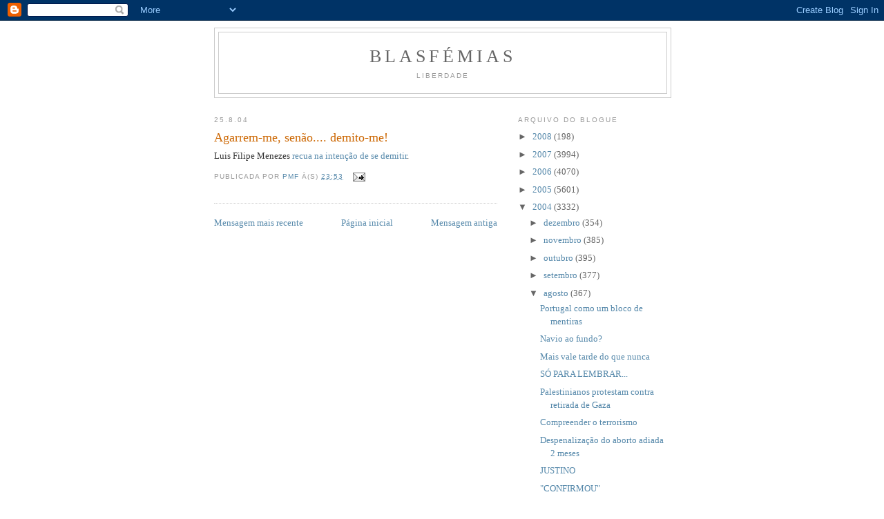

--- FILE ---
content_type: text/html; charset=UTF-8
request_url: https://ablasfemia.blogspot.com/2004/08/agarrem-me-seno-demito-me.html
body_size: 9151
content:
<!DOCTYPE html>
<html dir='ltr'>
<head>
<link href='https://www.blogger.com/static/v1/widgets/2944754296-widget_css_bundle.css' rel='stylesheet' type='text/css'/>
<meta content='text/html; charset=UTF-8' http-equiv='Content-Type'/>
<meta content='blogger' name='generator'/>
<link href='https://ablasfemia.blogspot.com/favicon.ico' rel='icon' type='image/x-icon'/>
<link href='http://ablasfemia.blogspot.com/2004/08/agarrem-me-seno-demito-me.html' rel='canonical'/>
<link rel="alternate" type="application/atom+xml" title="Blasfémias - Atom" href="https://ablasfemia.blogspot.com/feeds/posts/default" />
<link rel="alternate" type="application/rss+xml" title="Blasfémias - RSS" href="https://ablasfemia.blogspot.com/feeds/posts/default?alt=rss" />
<link rel="service.post" type="application/atom+xml" title="Blasfémias - Atom" href="https://www.blogger.com/feeds/6533266/posts/default" />

<link rel="alternate" type="application/atom+xml" title="Blasfémias - Atom" href="https://ablasfemia.blogspot.com/feeds/109347453586141848/comments/default" />
<!--Can't find substitution for tag [blog.ieCssRetrofitLinks]-->
<meta content='http://ablasfemia.blogspot.com/2004/08/agarrem-me-seno-demito-me.html' property='og:url'/>
<meta content='Agarrem-me, senão.... demito-me!' property='og:title'/>
<meta content='Luis Filipe Menezes recua na intenção de se demitir .' property='og:description'/>
<title>Blasfémias: Agarrem-me, senão.... demito-me!</title>
<style id='page-skin-1' type='text/css'><!--
/*
-----------------------------------------------
Blogger Template Style
Name:     Minima
Date:     26 Feb 2004
Updated by: Blogger Team
----------------------------------------------- */
/* Use this with templates/template-twocol.html */
body {
background:#ffffff;
margin:0;
color:#333333;
font:x-small Georgia Serif;
font-size/* */:/**/small;
font-size: /**/small;
text-align: center;
}
a:link {
color:#5588aa;
text-decoration:none;
}
a:visited {
color:#999999;
text-decoration:none;
}
a:hover {
color:#cc6600;
text-decoration:underline;
}
a img {
border-width:0;
}
/* Header
-----------------------------------------------
*/
#header-wrapper {
width:660px;
margin:0 auto 10px;
border:1px solid #cccccc;
}
#header-inner {
background-position: center;
margin-left: auto;
margin-right: auto;
}
#header {
margin: 5px;
border: 1px solid #cccccc;
text-align: center;
color:#666666;
}
#header h1 {
margin:5px 5px 0;
padding:15px 20px .25em;
line-height:1.2em;
text-transform:uppercase;
letter-spacing:.2em;
font: normal normal 200% Georgia, Serif;
}
#header a {
color:#666666;
text-decoration:none;
}
#header a:hover {
color:#666666;
}
#header .description {
margin:0 5px 5px;
padding:0 20px 15px;
max-width:700px;
text-transform:uppercase;
letter-spacing:.2em;
line-height: 1.4em;
font: normal normal 78% 'Trebuchet MS', Trebuchet, Arial, Verdana, Sans-serif;
color: #999999;
}
#header img {
margin-left: auto;
margin-right: auto;
}
/* Outer-Wrapper
----------------------------------------------- */
#outer-wrapper {
width: 660px;
margin:0 auto;
padding:10px;
text-align:left;
font: normal normal 100% Georgia, Serif;
}
#main-wrapper {
width: 410px;
float: left;
word-wrap: break-word; /* fix for long text breaking sidebar float in IE */
overflow: hidden;     /* fix for long non-text content breaking IE sidebar float */
}
#sidebar-wrapper {
width: 220px;
float: right;
word-wrap: break-word; /* fix for long text breaking sidebar float in IE */
overflow: hidden;      /* fix for long non-text content breaking IE sidebar float */
}
/* Headings
----------------------------------------------- */
h2 {
margin:1.5em 0 .75em;
font:normal normal 78% 'Trebuchet MS',Trebuchet,Arial,Verdana,Sans-serif;
line-height: 1.4em;
text-transform:uppercase;
letter-spacing:.2em;
color:#999999;
}
/* Posts
-----------------------------------------------
*/
h2.date-header {
margin:1.5em 0 .5em;
}
.post {
margin:.5em 0 1.5em;
border-bottom:1px dotted #cccccc;
padding-bottom:1.5em;
}
.post h3 {
margin:.25em 0 0;
padding:0 0 4px;
font-size:140%;
font-weight:normal;
line-height:1.4em;
color:#cc6600;
}
.post h3 a, .post h3 a:visited, .post h3 strong {
display:block;
text-decoration:none;
color:#cc6600;
font-weight:normal;
}
.post h3 strong, .post h3 a:hover {
color:#333333;
}
.post-body {
margin:0 0 .75em;
line-height:1.6em;
}
.post-body blockquote {
line-height:1.3em;
}
.post-footer {
margin: .75em 0;
color:#999999;
text-transform:uppercase;
letter-spacing:.1em;
font: normal normal 78% 'Trebuchet MS', Trebuchet, Arial, Verdana, Sans-serif;
line-height: 1.4em;
}
.comment-link {
margin-left:.6em;
}
.post img, table.tr-caption-container {
padding:4px;
border:1px solid #cccccc;
}
.tr-caption-container img {
border: none;
padding: 0;
}
.post blockquote {
margin:1em 20px;
}
.post blockquote p {
margin:.75em 0;
}
/* Comments
----------------------------------------------- */
#comments h4 {
margin:1em 0;
font-weight: bold;
line-height: 1.4em;
text-transform:uppercase;
letter-spacing:.2em;
color: #999999;
}
#comments-block {
margin:1em 0 1.5em;
line-height:1.6em;
}
#comments-block .comment-author {
margin:.5em 0;
}
#comments-block .comment-body {
margin:.25em 0 0;
}
#comments-block .comment-footer {
margin:-.25em 0 2em;
line-height: 1.4em;
text-transform:uppercase;
letter-spacing:.1em;
}
#comments-block .comment-body p {
margin:0 0 .75em;
}
.deleted-comment {
font-style:italic;
color:gray;
}
#blog-pager-newer-link {
float: left;
}
#blog-pager-older-link {
float: right;
}
#blog-pager {
text-align: center;
}
.feed-links {
clear: both;
line-height: 2.5em;
}
/* Sidebar Content
----------------------------------------------- */
.sidebar {
color: #666666;
line-height: 1.5em;
}
.sidebar ul {
list-style:none;
margin:0 0 0;
padding:0 0 0;
}
.sidebar li {
margin:0;
padding-top:0;
padding-right:0;
padding-bottom:.25em;
padding-left:15px;
text-indent:-15px;
line-height:1.5em;
}
.sidebar .widget, .main .widget {
border-bottom:1px dotted #cccccc;
margin:0 0 1.5em;
padding:0 0 1.5em;
}
.main .Blog {
border-bottom-width: 0;
}
/* Profile
----------------------------------------------- */
.profile-img {
float: left;
margin-top: 0;
margin-right: 5px;
margin-bottom: 5px;
margin-left: 0;
padding: 4px;
border: 1px solid #cccccc;
}
.profile-data {
margin:0;
text-transform:uppercase;
letter-spacing:.1em;
font: normal normal 78% 'Trebuchet MS', Trebuchet, Arial, Verdana, Sans-serif;
color: #999999;
font-weight: bold;
line-height: 1.6em;
}
.profile-datablock {
margin:.5em 0 .5em;
}
.profile-textblock {
margin: 0.5em 0;
line-height: 1.6em;
}
.profile-link {
font: normal normal 78% 'Trebuchet MS', Trebuchet, Arial, Verdana, Sans-serif;
text-transform: uppercase;
letter-spacing: .1em;
}
/* Footer
----------------------------------------------- */
#footer {
width:660px;
clear:both;
margin:0 auto;
padding-top:15px;
line-height: 1.6em;
text-transform:uppercase;
letter-spacing:.1em;
text-align: center;
}

--></style>
<link href='https://www.blogger.com/dyn-css/authorization.css?targetBlogID=6533266&amp;zx=3e4f8dde-a3d4-4718-9b29-a7eaa42d12f9' media='none' onload='if(media!=&#39;all&#39;)media=&#39;all&#39;' rel='stylesheet'/><noscript><link href='https://www.blogger.com/dyn-css/authorization.css?targetBlogID=6533266&amp;zx=3e4f8dde-a3d4-4718-9b29-a7eaa42d12f9' rel='stylesheet'/></noscript>
<meta name='google-adsense-platform-account' content='ca-host-pub-1556223355139109'/>
<meta name='google-adsense-platform-domain' content='blogspot.com'/>

</head>
<body>
<div class='navbar section' id='navbar'><div class='widget Navbar' data-version='1' id='Navbar1'><script type="text/javascript">
    function setAttributeOnload(object, attribute, val) {
      if(window.addEventListener) {
        window.addEventListener('load',
          function(){ object[attribute] = val; }, false);
      } else {
        window.attachEvent('onload', function(){ object[attribute] = val; });
      }
    }
  </script>
<div id="navbar-iframe-container"></div>
<script type="text/javascript" src="https://apis.google.com/js/platform.js"></script>
<script type="text/javascript">
      gapi.load("gapi.iframes:gapi.iframes.style.bubble", function() {
        if (gapi.iframes && gapi.iframes.getContext) {
          gapi.iframes.getContext().openChild({
              url: 'https://www.blogger.com/navbar/6533266?po\x3d109347453586141848\x26origin\x3dhttps://ablasfemia.blogspot.com',
              where: document.getElementById("navbar-iframe-container"),
              id: "navbar-iframe"
          });
        }
      });
    </script><script type="text/javascript">
(function() {
var script = document.createElement('script');
script.type = 'text/javascript';
script.src = '//pagead2.googlesyndication.com/pagead/js/google_top_exp.js';
var head = document.getElementsByTagName('head')[0];
if (head) {
head.appendChild(script);
}})();
</script>
</div></div>
<div id='outer-wrapper'><div id='wrap2'>
<!-- skip links for text browsers -->
<span id='skiplinks' style='display:none;'>
<a href='#main'>skip to main </a> |
      <a href='#sidebar'>skip to sidebar</a>
</span>
<div id='header-wrapper'>
<div class='header section' id='header'><div class='widget Header' data-version='1' id='Header1'>
<div id='header-inner'>
<div class='titlewrapper'>
<h1 class='title'>
<a href='https://ablasfemia.blogspot.com/'>
Blasfémias
</a>
</h1>
</div>
<div class='descriptionwrapper'>
<p class='description'><span>Liberdade</span></p>
</div>
</div>
</div></div>
</div>
<div id='content-wrapper'>
<div id='crosscol-wrapper' style='text-align:center'>
<div class='crosscol no-items section' id='crosscol'></div>
</div>
<div id='main-wrapper'>
<div class='main section' id='main'><div class='widget Blog' data-version='1' id='Blog1'>
<div class='blog-posts hfeed'>

          <div class="date-outer">
        
<h2 class='date-header'><span>25.8.04</span></h2>

          <div class="date-posts">
        
<div class='post-outer'>
<div class='post hentry uncustomized-post-template' itemprop='blogPost' itemscope='itemscope' itemtype='http://schema.org/BlogPosting'>
<meta content='6533266' itemprop='blogId'/>
<meta content='109347453586141848' itemprop='postId'/>
<a name='109347453586141848'></a>
<h3 class='post-title entry-title' itemprop='name'>
Agarrem-me, senão.... demito-me!
</h3>
<div class='post-header'>
<div class='post-header-line-1'></div>
</div>
<div class='post-body entry-content' id='post-body-109347453586141848' itemprop='description articleBody'>
Luis Filipe Menezes <a href="http://tsf.sapo.pt/online/portugal/interior.asp?id_artigo=TSF153558">recua na intenção de se demitir</a>.<br />
<div style='clear: both;'></div>
</div>
<div class='post-footer'>
<div class='post-footer-line post-footer-line-1'>
<span class='post-author vcard'>
Publicada por
<span class='fn' itemprop='author' itemscope='itemscope' itemtype='http://schema.org/Person'>
<meta content='https://www.blogger.com/profile/03113048636739236169' itemprop='url'/>
<a class='g-profile' href='https://www.blogger.com/profile/03113048636739236169' rel='author' title='author profile'>
<span itemprop='name'>PMF</span>
</a>
</span>
</span>
<span class='post-timestamp'>
à(s)
<meta content='http://ablasfemia.blogspot.com/2004/08/agarrem-me-seno-demito-me.html' itemprop='url'/>
<a class='timestamp-link' href='https://ablasfemia.blogspot.com/2004/08/agarrem-me-seno-demito-me.html' rel='bookmark' title='permanent link'><abbr class='published' itemprop='datePublished' title='2004-08-25T23:53:00+01:00'>23:53</abbr></a>
</span>
<span class='post-comment-link'>
</span>
<span class='post-icons'>
<span class='item-action'>
<a href='https://www.blogger.com/email-post/6533266/109347453586141848' title='Enviar a mensagem por correio electrónico'>
<img alt='' class='icon-action' height='13' src='https://resources.blogblog.com/img/icon18_email.gif' width='18'/>
</a>
</span>
<span class='item-control blog-admin pid-1918415347'>
<a href='https://www.blogger.com/post-edit.g?blogID=6533266&postID=109347453586141848&from=pencil' title='Editar mensagem'>
<img alt='' class='icon-action' height='18' src='https://resources.blogblog.com/img/icon18_edit_allbkg.gif' width='18'/>
</a>
</span>
</span>
<div class='post-share-buttons goog-inline-block'>
</div>
</div>
<div class='post-footer-line post-footer-line-2'>
<span class='post-labels'>
</span>
</div>
<div class='post-footer-line post-footer-line-3'>
<span class='post-location'>
</span>
</div>
</div>
</div>
<div class='comments' id='comments'>
<a name='comments'></a>
</div>
</div>

        </div></div>
      
</div>
<div class='blog-pager' id='blog-pager'>
<span id='blog-pager-newer-link'>
<a class='blog-pager-newer-link' href='https://ablasfemia.blogspot.com/2004/08/o-natural-o-artificial-e-o-espontneo_26.html' id='Blog1_blog-pager-newer-link' title='Mensagem mais recente'>Mensagem mais recente</a>
</span>
<span id='blog-pager-older-link'>
<a class='blog-pager-older-link' href='https://ablasfemia.blogspot.com/2004/08/coincidncias-pouco-felizes.html' id='Blog1_blog-pager-older-link' title='Mensagem antiga'>Mensagem antiga</a>
</span>
<a class='home-link' href='https://ablasfemia.blogspot.com/'>Página inicial</a>
</div>
<div class='clear'></div>
<div class='post-feeds'>
</div>
</div></div>
</div>
<div id='sidebar-wrapper'>
<div class='sidebar section' id='sidebar'><div class='widget BlogArchive' data-version='1' id='BlogArchive1'>
<h2>Arquivo do blogue</h2>
<div class='widget-content'>
<div id='ArchiveList'>
<div id='BlogArchive1_ArchiveList'>
<ul class='hierarchy'>
<li class='archivedate collapsed'>
<a class='toggle' href='javascript:void(0)'>
<span class='zippy'>

        &#9658;&#160;
      
</span>
</a>
<a class='post-count-link' href='https://ablasfemia.blogspot.com/2008/'>
2008
</a>
<span class='post-count' dir='ltr'>(198)</span>
<ul class='hierarchy'>
<li class='archivedate collapsed'>
<a class='toggle' href='javascript:void(0)'>
<span class='zippy'>

        &#9658;&#160;
      
</span>
</a>
<a class='post-count-link' href='https://ablasfemia.blogspot.com/2008/01/'>
janeiro
</a>
<span class='post-count' dir='ltr'>(198)</span>
</li>
</ul>
</li>
</ul>
<ul class='hierarchy'>
<li class='archivedate collapsed'>
<a class='toggle' href='javascript:void(0)'>
<span class='zippy'>

        &#9658;&#160;
      
</span>
</a>
<a class='post-count-link' href='https://ablasfemia.blogspot.com/2007/'>
2007
</a>
<span class='post-count' dir='ltr'>(3994)</span>
<ul class='hierarchy'>
<li class='archivedate collapsed'>
<a class='toggle' href='javascript:void(0)'>
<span class='zippy'>

        &#9658;&#160;
      
</span>
</a>
<a class='post-count-link' href='https://ablasfemia.blogspot.com/2007/12/'>
dezembro
</a>
<span class='post-count' dir='ltr'>(294)</span>
</li>
</ul>
<ul class='hierarchy'>
<li class='archivedate collapsed'>
<a class='toggle' href='javascript:void(0)'>
<span class='zippy'>

        &#9658;&#160;
      
</span>
</a>
<a class='post-count-link' href='https://ablasfemia.blogspot.com/2007/11/'>
novembro
</a>
<span class='post-count' dir='ltr'>(263)</span>
</li>
</ul>
<ul class='hierarchy'>
<li class='archivedate collapsed'>
<a class='toggle' href='javascript:void(0)'>
<span class='zippy'>

        &#9658;&#160;
      
</span>
</a>
<a class='post-count-link' href='https://ablasfemia.blogspot.com/2007/10/'>
outubro
</a>
<span class='post-count' dir='ltr'>(405)</span>
</li>
</ul>
<ul class='hierarchy'>
<li class='archivedate collapsed'>
<a class='toggle' href='javascript:void(0)'>
<span class='zippy'>

        &#9658;&#160;
      
</span>
</a>
<a class='post-count-link' href='https://ablasfemia.blogspot.com/2007/09/'>
setembro
</a>
<span class='post-count' dir='ltr'>(283)</span>
</li>
</ul>
<ul class='hierarchy'>
<li class='archivedate collapsed'>
<a class='toggle' href='javascript:void(0)'>
<span class='zippy'>

        &#9658;&#160;
      
</span>
</a>
<a class='post-count-link' href='https://ablasfemia.blogspot.com/2007/08/'>
agosto
</a>
<span class='post-count' dir='ltr'>(199)</span>
</li>
</ul>
<ul class='hierarchy'>
<li class='archivedate collapsed'>
<a class='toggle' href='javascript:void(0)'>
<span class='zippy'>

        &#9658;&#160;
      
</span>
</a>
<a class='post-count-link' href='https://ablasfemia.blogspot.com/2007/07/'>
julho
</a>
<span class='post-count' dir='ltr'>(380)</span>
</li>
</ul>
<ul class='hierarchy'>
<li class='archivedate collapsed'>
<a class='toggle' href='javascript:void(0)'>
<span class='zippy'>

        &#9658;&#160;
      
</span>
</a>
<a class='post-count-link' href='https://ablasfemia.blogspot.com/2007/06/'>
junho
</a>
<span class='post-count' dir='ltr'>(301)</span>
</li>
</ul>
<ul class='hierarchy'>
<li class='archivedate collapsed'>
<a class='toggle' href='javascript:void(0)'>
<span class='zippy'>

        &#9658;&#160;
      
</span>
</a>
<a class='post-count-link' href='https://ablasfemia.blogspot.com/2007/05/'>
maio
</a>
<span class='post-count' dir='ltr'>(426)</span>
</li>
</ul>
<ul class='hierarchy'>
<li class='archivedate collapsed'>
<a class='toggle' href='javascript:void(0)'>
<span class='zippy'>

        &#9658;&#160;
      
</span>
</a>
<a class='post-count-link' href='https://ablasfemia.blogspot.com/2007/04/'>
abril
</a>
<span class='post-count' dir='ltr'>(355)</span>
</li>
</ul>
<ul class='hierarchy'>
<li class='archivedate collapsed'>
<a class='toggle' href='javascript:void(0)'>
<span class='zippy'>

        &#9658;&#160;
      
</span>
</a>
<a class='post-count-link' href='https://ablasfemia.blogspot.com/2007/03/'>
março
</a>
<span class='post-count' dir='ltr'>(340)</span>
</li>
</ul>
<ul class='hierarchy'>
<li class='archivedate collapsed'>
<a class='toggle' href='javascript:void(0)'>
<span class='zippy'>

        &#9658;&#160;
      
</span>
</a>
<a class='post-count-link' href='https://ablasfemia.blogspot.com/2007/02/'>
fevereiro
</a>
<span class='post-count' dir='ltr'>(366)</span>
</li>
</ul>
<ul class='hierarchy'>
<li class='archivedate collapsed'>
<a class='toggle' href='javascript:void(0)'>
<span class='zippy'>

        &#9658;&#160;
      
</span>
</a>
<a class='post-count-link' href='https://ablasfemia.blogspot.com/2007/01/'>
janeiro
</a>
<span class='post-count' dir='ltr'>(382)</span>
</li>
</ul>
</li>
</ul>
<ul class='hierarchy'>
<li class='archivedate collapsed'>
<a class='toggle' href='javascript:void(0)'>
<span class='zippy'>

        &#9658;&#160;
      
</span>
</a>
<a class='post-count-link' href='https://ablasfemia.blogspot.com/2006/'>
2006
</a>
<span class='post-count' dir='ltr'>(4070)</span>
<ul class='hierarchy'>
<li class='archivedate collapsed'>
<a class='toggle' href='javascript:void(0)'>
<span class='zippy'>

        &#9658;&#160;
      
</span>
</a>
<a class='post-count-link' href='https://ablasfemia.blogspot.com/2006/12/'>
dezembro
</a>
<span class='post-count' dir='ltr'>(286)</span>
</li>
</ul>
<ul class='hierarchy'>
<li class='archivedate collapsed'>
<a class='toggle' href='javascript:void(0)'>
<span class='zippy'>

        &#9658;&#160;
      
</span>
</a>
<a class='post-count-link' href='https://ablasfemia.blogspot.com/2006/11/'>
novembro
</a>
<span class='post-count' dir='ltr'>(359)</span>
</li>
</ul>
<ul class='hierarchy'>
<li class='archivedate collapsed'>
<a class='toggle' href='javascript:void(0)'>
<span class='zippy'>

        &#9658;&#160;
      
</span>
</a>
<a class='post-count-link' href='https://ablasfemia.blogspot.com/2006/10/'>
outubro
</a>
<span class='post-count' dir='ltr'>(419)</span>
</li>
</ul>
<ul class='hierarchy'>
<li class='archivedate collapsed'>
<a class='toggle' href='javascript:void(0)'>
<span class='zippy'>

        &#9658;&#160;
      
</span>
</a>
<a class='post-count-link' href='https://ablasfemia.blogspot.com/2006/09/'>
setembro
</a>
<span class='post-count' dir='ltr'>(429)</span>
</li>
</ul>
<ul class='hierarchy'>
<li class='archivedate collapsed'>
<a class='toggle' href='javascript:void(0)'>
<span class='zippy'>

        &#9658;&#160;
      
</span>
</a>
<a class='post-count-link' href='https://ablasfemia.blogspot.com/2006/08/'>
agosto
</a>
<span class='post-count' dir='ltr'>(222)</span>
</li>
</ul>
<ul class='hierarchy'>
<li class='archivedate collapsed'>
<a class='toggle' href='javascript:void(0)'>
<span class='zippy'>

        &#9658;&#160;
      
</span>
</a>
<a class='post-count-link' href='https://ablasfemia.blogspot.com/2006/07/'>
julho
</a>
<span class='post-count' dir='ltr'>(246)</span>
</li>
</ul>
<ul class='hierarchy'>
<li class='archivedate collapsed'>
<a class='toggle' href='javascript:void(0)'>
<span class='zippy'>

        &#9658;&#160;
      
</span>
</a>
<a class='post-count-link' href='https://ablasfemia.blogspot.com/2006/06/'>
junho
</a>
<span class='post-count' dir='ltr'>(265)</span>
</li>
</ul>
<ul class='hierarchy'>
<li class='archivedate collapsed'>
<a class='toggle' href='javascript:void(0)'>
<span class='zippy'>

        &#9658;&#160;
      
</span>
</a>
<a class='post-count-link' href='https://ablasfemia.blogspot.com/2006/05/'>
maio
</a>
<span class='post-count' dir='ltr'>(397)</span>
</li>
</ul>
<ul class='hierarchy'>
<li class='archivedate collapsed'>
<a class='toggle' href='javascript:void(0)'>
<span class='zippy'>

        &#9658;&#160;
      
</span>
</a>
<a class='post-count-link' href='https://ablasfemia.blogspot.com/2006/04/'>
abril
</a>
<span class='post-count' dir='ltr'>(266)</span>
</li>
</ul>
<ul class='hierarchy'>
<li class='archivedate collapsed'>
<a class='toggle' href='javascript:void(0)'>
<span class='zippy'>

        &#9658;&#160;
      
</span>
</a>
<a class='post-count-link' href='https://ablasfemia.blogspot.com/2006/03/'>
março
</a>
<span class='post-count' dir='ltr'>(300)</span>
</li>
</ul>
<ul class='hierarchy'>
<li class='archivedate collapsed'>
<a class='toggle' href='javascript:void(0)'>
<span class='zippy'>

        &#9658;&#160;
      
</span>
</a>
<a class='post-count-link' href='https://ablasfemia.blogspot.com/2006/02/'>
fevereiro
</a>
<span class='post-count' dir='ltr'>(319)</span>
</li>
</ul>
<ul class='hierarchy'>
<li class='archivedate collapsed'>
<a class='toggle' href='javascript:void(0)'>
<span class='zippy'>

        &#9658;&#160;
      
</span>
</a>
<a class='post-count-link' href='https://ablasfemia.blogspot.com/2006/01/'>
janeiro
</a>
<span class='post-count' dir='ltr'>(562)</span>
</li>
</ul>
</li>
</ul>
<ul class='hierarchy'>
<li class='archivedate collapsed'>
<a class='toggle' href='javascript:void(0)'>
<span class='zippy'>

        &#9658;&#160;
      
</span>
</a>
<a class='post-count-link' href='https://ablasfemia.blogspot.com/2005/'>
2005
</a>
<span class='post-count' dir='ltr'>(5601)</span>
<ul class='hierarchy'>
<li class='archivedate collapsed'>
<a class='toggle' href='javascript:void(0)'>
<span class='zippy'>

        &#9658;&#160;
      
</span>
</a>
<a class='post-count-link' href='https://ablasfemia.blogspot.com/2005/12/'>
dezembro
</a>
<span class='post-count' dir='ltr'>(585)</span>
</li>
</ul>
<ul class='hierarchy'>
<li class='archivedate collapsed'>
<a class='toggle' href='javascript:void(0)'>
<span class='zippy'>

        &#9658;&#160;
      
</span>
</a>
<a class='post-count-link' href='https://ablasfemia.blogspot.com/2005/11/'>
novembro
</a>
<span class='post-count' dir='ltr'>(425)</span>
</li>
</ul>
<ul class='hierarchy'>
<li class='archivedate collapsed'>
<a class='toggle' href='javascript:void(0)'>
<span class='zippy'>

        &#9658;&#160;
      
</span>
</a>
<a class='post-count-link' href='https://ablasfemia.blogspot.com/2005/10/'>
outubro
</a>
<span class='post-count' dir='ltr'>(450)</span>
</li>
</ul>
<ul class='hierarchy'>
<li class='archivedate collapsed'>
<a class='toggle' href='javascript:void(0)'>
<span class='zippy'>

        &#9658;&#160;
      
</span>
</a>
<a class='post-count-link' href='https://ablasfemia.blogspot.com/2005/09/'>
setembro
</a>
<span class='post-count' dir='ltr'>(402)</span>
</li>
</ul>
<ul class='hierarchy'>
<li class='archivedate collapsed'>
<a class='toggle' href='javascript:void(0)'>
<span class='zippy'>

        &#9658;&#160;
      
</span>
</a>
<a class='post-count-link' href='https://ablasfemia.blogspot.com/2005/08/'>
agosto
</a>
<span class='post-count' dir='ltr'>(301)</span>
</li>
</ul>
<ul class='hierarchy'>
<li class='archivedate collapsed'>
<a class='toggle' href='javascript:void(0)'>
<span class='zippy'>

        &#9658;&#160;
      
</span>
</a>
<a class='post-count-link' href='https://ablasfemia.blogspot.com/2005/07/'>
julho
</a>
<span class='post-count' dir='ltr'>(508)</span>
</li>
</ul>
<ul class='hierarchy'>
<li class='archivedate collapsed'>
<a class='toggle' href='javascript:void(0)'>
<span class='zippy'>

        &#9658;&#160;
      
</span>
</a>
<a class='post-count-link' href='https://ablasfemia.blogspot.com/2005/06/'>
junho
</a>
<span class='post-count' dir='ltr'>(409)</span>
</li>
</ul>
<ul class='hierarchy'>
<li class='archivedate collapsed'>
<a class='toggle' href='javascript:void(0)'>
<span class='zippy'>

        &#9658;&#160;
      
</span>
</a>
<a class='post-count-link' href='https://ablasfemia.blogspot.com/2005/05/'>
maio
</a>
<span class='post-count' dir='ltr'>(471)</span>
</li>
</ul>
<ul class='hierarchy'>
<li class='archivedate collapsed'>
<a class='toggle' href='javascript:void(0)'>
<span class='zippy'>

        &#9658;&#160;
      
</span>
</a>
<a class='post-count-link' href='https://ablasfemia.blogspot.com/2005/04/'>
abril
</a>
<span class='post-count' dir='ltr'>(453)</span>
</li>
</ul>
<ul class='hierarchy'>
<li class='archivedate collapsed'>
<a class='toggle' href='javascript:void(0)'>
<span class='zippy'>

        &#9658;&#160;
      
</span>
</a>
<a class='post-count-link' href='https://ablasfemia.blogspot.com/2005/03/'>
março
</a>
<span class='post-count' dir='ltr'>(406)</span>
</li>
</ul>
<ul class='hierarchy'>
<li class='archivedate collapsed'>
<a class='toggle' href='javascript:void(0)'>
<span class='zippy'>

        &#9658;&#160;
      
</span>
</a>
<a class='post-count-link' href='https://ablasfemia.blogspot.com/2005/02/'>
fevereiro
</a>
<span class='post-count' dir='ltr'>(784)</span>
</li>
</ul>
<ul class='hierarchy'>
<li class='archivedate collapsed'>
<a class='toggle' href='javascript:void(0)'>
<span class='zippy'>

        &#9658;&#160;
      
</span>
</a>
<a class='post-count-link' href='https://ablasfemia.blogspot.com/2005/01/'>
janeiro
</a>
<span class='post-count' dir='ltr'>(407)</span>
</li>
</ul>
</li>
</ul>
<ul class='hierarchy'>
<li class='archivedate expanded'>
<a class='toggle' href='javascript:void(0)'>
<span class='zippy toggle-open'>

        &#9660;&#160;
      
</span>
</a>
<a class='post-count-link' href='https://ablasfemia.blogspot.com/2004/'>
2004
</a>
<span class='post-count' dir='ltr'>(3332)</span>
<ul class='hierarchy'>
<li class='archivedate collapsed'>
<a class='toggle' href='javascript:void(0)'>
<span class='zippy'>

        &#9658;&#160;
      
</span>
</a>
<a class='post-count-link' href='https://ablasfemia.blogspot.com/2004/12/'>
dezembro
</a>
<span class='post-count' dir='ltr'>(354)</span>
</li>
</ul>
<ul class='hierarchy'>
<li class='archivedate collapsed'>
<a class='toggle' href='javascript:void(0)'>
<span class='zippy'>

        &#9658;&#160;
      
</span>
</a>
<a class='post-count-link' href='https://ablasfemia.blogspot.com/2004/11/'>
novembro
</a>
<span class='post-count' dir='ltr'>(385)</span>
</li>
</ul>
<ul class='hierarchy'>
<li class='archivedate collapsed'>
<a class='toggle' href='javascript:void(0)'>
<span class='zippy'>

        &#9658;&#160;
      
</span>
</a>
<a class='post-count-link' href='https://ablasfemia.blogspot.com/2004/10/'>
outubro
</a>
<span class='post-count' dir='ltr'>(395)</span>
</li>
</ul>
<ul class='hierarchy'>
<li class='archivedate collapsed'>
<a class='toggle' href='javascript:void(0)'>
<span class='zippy'>

        &#9658;&#160;
      
</span>
</a>
<a class='post-count-link' href='https://ablasfemia.blogspot.com/2004/09/'>
setembro
</a>
<span class='post-count' dir='ltr'>(377)</span>
</li>
</ul>
<ul class='hierarchy'>
<li class='archivedate expanded'>
<a class='toggle' href='javascript:void(0)'>
<span class='zippy toggle-open'>

        &#9660;&#160;
      
</span>
</a>
<a class='post-count-link' href='https://ablasfemia.blogspot.com/2004/08/'>
agosto
</a>
<span class='post-count' dir='ltr'>(367)</span>
<ul class='posts'>
<li><a href='https://ablasfemia.blogspot.com/2004/08/portugal-como-um-bloco-de-mentiras.html'>Portugal como um bloco de mentiras</a></li>
<li><a href='https://ablasfemia.blogspot.com/2004/08/navio-ao-fundo.html'>Navio ao fundo?</a></li>
<li><a href='https://ablasfemia.blogspot.com/2004/08/mais-vale-tarde-do-que-nunca.html'>Mais vale tarde do que nunca</a></li>
<li><a href='https://ablasfemia.blogspot.com/2004/08/s-para-lembrar.html'>SÓ PARA LEMBRAR...</a></li>
<li><a href='https://ablasfemia.blogspot.com/2004/08/palestinianos-protestam-contra.html'>Palestinianos protestam contra retirada de Gaza</a></li>
<li><a href='https://ablasfemia.blogspot.com/2004/08/compreender-o-terrorismo.html'>Compreender o terrorismo</a></li>
<li><a href='https://ablasfemia.blogspot.com/2004/08/despenalizao-do-aborto-adiada-2-meses.html'>Despenalização do aborto adiada 2 meses</a></li>
<li><a href='https://ablasfemia.blogspot.com/2004/08/justino.html'>JUSTINO</a></li>
<li><a href='https://ablasfemia.blogspot.com/2004/08/confirmou.html'>&quot;CONFIRMOU&quot;</a></li>
<li><a href='https://ablasfemia.blogspot.com/2004/08/mais-um.html'>MAIS UM</a></li>
<li><a href='https://ablasfemia.blogspot.com/2004/08/pobreza-dos-ndices-de-pobreza-4.html'>A pobreza dos índices de &quot;pobreza&quot; (4)</a></li>
<li><a href='https://ablasfemia.blogspot.com/2004/08/mourinho-no-precisar-de-um-tradutor.html'>Mourinho não precisará de um tradutor?</a></li>
<li><a href='https://ablasfemia.blogspot.com/2004/08/quem-vai-ao-mar-quando-se-pode-aviar.html'>Quem vai ao mar quando se pode aviar em terra?</a></li>
<li><a href='https://ablasfemia.blogspot.com/2004/08/longe.html'>Longe</a></li>
<li><a href='https://ablasfemia.blogspot.com/2004/08/confuses.html'>CONFUSÕES!?</a></li>
<li><a href='https://ablasfemia.blogspot.com/2004/08/fahrenheit-911.html'>Fahrenheit 9/11</a></li>
<li><a href='https://ablasfemia.blogspot.com/2004/08/somos-todos-infiis.html'>&quot;Somos todos infiéis&quot;!</a></li>
<li><a href='https://ablasfemia.blogspot.com/2004/08/ondulao-fascista.html'>Ondulação fascista</a></li>
<li><a href='https://ablasfemia.blogspot.com/2004/08/jewnited-states-2.html'>&quot;Jewnited States&quot; (2)</a></li>
<li><a href='https://ablasfemia.blogspot.com/2004/08/futebol.html'>FUTEBOL...</a></li>
<li><a href='https://ablasfemia.blogspot.com/2004/08/ateneu.html'>ATENEU</a></li>
<li><a href='https://ablasfemia.blogspot.com/2004/08/s-para-homens.html'>SÓ PARA HOMENS</a></li>
<li><a href='https://ablasfemia.blogspot.com/2004/08/camaradas-anti-bush-2.html'>Camaradas anti-Bush (2)</a></li>
<li><a href='https://ablasfemia.blogspot.com/2004/08/aborto-barcos-e-agit-prop.html'>Aborto, barcos e &quot;Agit-Prop&quot;</a></li>
<li><a href='https://ablasfemia.blogspot.com/2004/08/libertarians-for-life.html'>Libertarians for Life</a></li>
<li><a href='https://ablasfemia.blogspot.com/2004/08/notcia-incompleta.html'>NOTÍCIA INCOMPLETA</a></li>
<li><a href='https://ablasfemia.blogspot.com/2004/08/jewnited-states.html'>&quot;Jewnited States&quot;</a></li>
<li><a href='https://ablasfemia.blogspot.com/2004/08/camaradas-anti-bush.html'>Camaradas anti-Bush</a></li>
<li><a href='https://ablasfemia.blogspot.com/2004/08/pobreza-dos-ndices-de-pobreza-3.html'>A pobreza dos índices de &quot;pobreza&quot; (3)</a></li>
<li><a href='https://ablasfemia.blogspot.com/2004/08/dez-notas-sobre-o-aborto.html'>DEZ NOTAS SOBRE O ABORTO</a></li>
<li><a href='https://ablasfemia.blogspot.com/2004/08/pobreza-dos-ndices-de-pobreza-2.html'>A pobreza dos índices de &quot;pobreza&quot; (2)</a></li>
<li><a href='https://ablasfemia.blogspot.com/2004/08/pobreza-dos-ndices-de-pobreza.html'>A pobreza dos índices de &quot;pobreza&quot;</a></li>
<li><a href='https://ablasfemia.blogspot.com/2004/08/chelsea-2-1-southampton.html'>Chelsea 2-1 Southampton</a></li>
<li><a href='https://ablasfemia.blogspot.com/2004/08/interessante.html'>Interessante...</a></li>
<li><a href='https://ablasfemia.blogspot.com/2004/08/kerry-edwards.html'>Kerry &amp; Edwards</a></li>
<li><a href='https://ablasfemia.blogspot.com/2004/08/breves-notas-breves-sobre-o-barco-do.html'>BREVES NOTAS BREVES SOBRE O &#171;BARCO DO ABORTO&#187;</a></li>
<li><a href='https://ablasfemia.blogspot.com/2004/08/servio-pblico.html'>SERVIÇO PÚBLICO</a></li>
<li><a href='https://ablasfemia.blogspot.com/2004/08/mas-o-que-isto.html'>MAS O QUE É ISTO?</a></li>
<li><a href='https://ablasfemia.blogspot.com/2004/08/t-mal.html'>TÁ MAL</a></li>
<li><a href='https://ablasfemia.blogspot.com/2004/08/portugal-tem-poucas-medalh_109369805321727911.html'>Portugal tem poucas medalhas, o que só pode ser bo...</a></li>
<li><a href='https://ablasfemia.blogspot.com/2004/08/portugal-tem-poucas-medalh_109369795285477093.html'>Portugal tem poucas medalhas, o que só pode ser bo...</a></li>
<li><a href='https://ablasfemia.blogspot.com/2004/08/o-travo-amargo.html'>O travo amargo</a></li>
<li><a href='https://ablasfemia.blogspot.com/2004/08/o-barco-que-vem-do-futuro.html'>O barco que vem do Futuro</a></li>
<li><a href='https://ablasfemia.blogspot.com/2004/08/guerra-semntica.html'>Guerra Semântica</a></li>
<li><a href='https://ablasfemia.blogspot.com/2004/08/complexos-de-culpa.html'>Complexos de Culpa...</a></li>
<li><a href='https://ablasfemia.blogspot.com/2004/08/admitted-war-criminal-cries-foul.html'>Admitted war criminal cries foul</a></li>
<li><a href='https://ablasfemia.blogspot.com/2004/08/week-end.html'>Week-End</a></li>
<li><a href='https://ablasfemia.blogspot.com/2004/08/efemrides-2.html'>EFEMÉRIDES - 2</a></li>
<li><a href='https://ablasfemia.blogspot.com/2004/08/portugal-tem-poucas-medalhas-o-que-s_28.html'>Portugal tem poucas medalhas, o que só pode ser bo...</a></li>
<li><a href='https://ablasfemia.blogspot.com/2004/08/efemrides-1.html'>EFEMÉRIDES - 1</a></li>
<li><a href='https://ablasfemia.blogspot.com/2004/08/pobreza-relativa-e-pobreza-de-esprito.html'>Pobreza relativa e pobreza de espírito</a></li>
<li><a href='https://ablasfemia.blogspot.com/2004/08/sobre-futebol.html'>Sobre futebol</a></li>
<li><a href='https://ablasfemia.blogspot.com/2004/08/portugal-tem-poucas-medalhas-o-que-s.html'>Portugal tem poucas medalhas, o que só pode ser bo...</a></li>
<li><a href='https://ablasfemia.blogspot.com/2004/08/o-socialismo-paulo-querido-ii.html'>É o socialismo, Paulo Querido!  II</a></li>
<li><a href='https://ablasfemia.blogspot.com/2004/08/o-socialismo-paulo-querido.html'>É o socialismo, Paulo Querido!</a></li>
<li><a href='https://ablasfemia.blogspot.com/2004/08/sobre-ilegalidade-do-barco-do-aborto.html'>Sobre a ilegalidade do barco do aborto</a></li>
<li><a href='https://ablasfemia.blogspot.com/2004/08/tempo-de-sair-do-iraque-2.html'>Tempo de sair do Iraque? (2)</a></li>
<li><a href='https://ablasfemia.blogspot.com/2004/08/tempo-de-sair-do-iraque.html'>Tempo de sair do Iraque?</a></li>
<li><a href='https://ablasfemia.blogspot.com/2004/08/alice-cooper-anti-bush-acts-treasonous.html'>Alice Cooper: Anti-Bush acts treasonous morons</a></li>
<li><a href='https://ablasfemia.blogspot.com/2004/08/princpio-de-peter.html'>Princípio de Peter</a></li>
<li><a href='https://ablasfemia.blogspot.com/2004/08/rendas-i.html'>Rendas I</a></li>
<li><a href='https://ablasfemia.blogspot.com/2004/08/anatomia-de-uma-cpia-ii.html'>Anatomia de uma cópia II</a></li>
<li><a href='https://ablasfemia.blogspot.com/2004/08/perguntas-da-noite.html'>Perguntas da noite</a></li>
<li><a href='https://ablasfemia.blogspot.com/2004/08/desculpas-politicamente-correctas.html'>Desculpas politicamente correctas?</a></li>
<li><a href='https://ablasfemia.blogspot.com/2004/08/critrios.html'>Critérios</a></li>
<li><a href='https://ablasfemia.blogspot.com/2004/08/deco-europeu.html'>Deco europeu....</a></li>
<li><a href='https://ablasfemia.blogspot.com/2004/08/contribuies-da-revoluo-russa-para.html'>Contribuições da revolução russa para a biologia</a></li>
<li><a href='https://ablasfemia.blogspot.com/2004/08/new-soldier-e-unfit-for-command_27.html'>The New Soldier e Unfit for Command</a></li>
<li><a href='https://ablasfemia.blogspot.com/2004/08/algumas-contribuies-da-revoluo-russa.html'>Algumas contribuições da revolução russa para a cu...</a></li>
<li><a href='https://ablasfemia.blogspot.com/2004/08/reportagem.html'>REPORTAGEM</a></li>
<li><a href='https://ablasfemia.blogspot.com/2004/08/palhaadas-3.html'>PALHAÇADAS (3)</a></li>
<li><a href='https://ablasfemia.blogspot.com/2004/08/matter-of-honor.html'>A Matter of Honor</a></li>
<li><a href='https://ablasfemia.blogspot.com/2004/08/mais-ms-notcias-para-kerry.html'>Mais más notícias para Kerry</a></li>
<li><a href='https://ablasfemia.blogspot.com/2004/08/ateno-dos-leitores-brasileiros.html'>À atenção dos leitores brasileiros</a></li>
<li><a href='https://ablasfemia.blogspot.com/2004/08/perguntas-do-dia-iv.html'>Perguntas do dia (IV)</a></li>
<li><a href='https://ablasfemia.blogspot.com/2004/08/perguntas-do-dia-iii.html'>Perguntas do dia (III)</a></li>
<li><a href='https://ablasfemia.blogspot.com/2004/08/perguntas-do-dia-ii.html'>Perguntas do dia (II)</a></li>
<li><a href='https://ablasfemia.blogspot.com/2004/08/100000.html'>100000</a></li>
<li><a href='https://ablasfemia.blogspot.com/2004/08/escola-austraca-no-existe-4.html'>A Escola Austríaca não existe (4)</a></li>
<li><a href='https://ablasfemia.blogspot.com/2004/08/re-escola-austraca-no-existe-3.html'>Re: A Escola Austríaca não existe (3)</a></li>
<li><a href='https://ablasfemia.blogspot.com/2004/08/ionela-tirlea-manolache.html'>Ionela Tirlea-Manolache</a></li>
<li><a href='https://ablasfemia.blogspot.com/2004/08/re-escola-austraca-no-existe-2.html'>Re: A Escola Austríaca não existe (2)</a></li>
<li><a href='https://ablasfemia.blogspot.com/2004/08/manchete-do-pblico.html'>A manchete do Público</a></li>
<li><a href='https://ablasfemia.blogspot.com/2004/08/escola-austraca-no-existe.html'>A Escola Austríaca não existe</a></li>
<li><a href='https://ablasfemia.blogspot.com/2004/08/perguntas-do-dia.html'>Perguntas do dia</a></li>
<li><a href='https://ablasfemia.blogspot.com/2004/08/criatura-e-o-criador.html'>A criatura e o criador</a></li>
<li><a href='https://ablasfemia.blogspot.com/2004/08/anatomia-de-uma-cpia.html'>Anatomia de uma cópia</a></li>
<li><a href='https://ablasfemia.blogspot.com/2004/08/o-reformismo-do-costume.html'>O REFORMISMO DO COSTUME</a></li>
<li><a href='https://ablasfemia.blogspot.com/2004/08/fontes.html'>FONTES</a></li>
<li><a href='https://ablasfemia.blogspot.com/2004/08/o-natural-o-artificial-e-o-espontneo_26.html'>O natural, o artificial e o espontâneo XVI</a></li>
<li><a href='https://ablasfemia.blogspot.com/2004/08/agarrem-me-seno-demito-me.html'>Agarrem-me, senão.... demito-me!</a></li>
<li><a href='https://ablasfemia.blogspot.com/2004/08/coincidncias-pouco-felizes.html'>Coincidências pouco felizes...</a></li>
<li><a href='https://ablasfemia.blogspot.com/2004/08/o-interesse-pblico-e-o-circo.html'>O INTERESSE PÚBLICO E O CIRCO</a></li>
<li><a href='https://ablasfemia.blogspot.com/2004/08/kerry-too-stupid-to-be-president.html'>Kerry: too stupid to be President?</a></li>
<li><a href='https://ablasfemia.blogspot.com/2004/08/partidarizao-do-aborto.html'>A &quot;partidarização&quot; do aborto!</a></li>
<li><a href='https://ablasfemia.blogspot.com/2004/08/ateno-dos-benfiquistas.html'>À atenção dos benfiquistas...</a></li>
<li><a href='https://ablasfemia.blogspot.com/2004/08/transparncias.html'>TRANSPARÊNCIAS</a></li>
<li><a href='https://ablasfemia.blogspot.com/2004/08/destino.html'>DESTINO?</a></li>
<li><a href='https://ablasfemia.blogspot.com/2004/08/um-argumento-como-outro-qualquer.html'>UM ARGUMENTO COMO OUTRO QUALQUER...</a></li>
<li><a href='https://ablasfemia.blogspot.com/2004/08/rui-silva.html'>Rui Silva</a></li>
</ul>
</li>
</ul>
<ul class='hierarchy'>
<li class='archivedate collapsed'>
<a class='toggle' href='javascript:void(0)'>
<span class='zippy'>

        &#9658;&#160;
      
</span>
</a>
<a class='post-count-link' href='https://ablasfemia.blogspot.com/2004/07/'>
julho
</a>
<span class='post-count' dir='ltr'>(449)</span>
</li>
</ul>
<ul class='hierarchy'>
<li class='archivedate collapsed'>
<a class='toggle' href='javascript:void(0)'>
<span class='zippy'>

        &#9658;&#160;
      
</span>
</a>
<a class='post-count-link' href='https://ablasfemia.blogspot.com/2004/06/'>
junho
</a>
<span class='post-count' dir='ltr'>(301)</span>
</li>
</ul>
<ul class='hierarchy'>
<li class='archivedate collapsed'>
<a class='toggle' href='javascript:void(0)'>
<span class='zippy'>

        &#9658;&#160;
      
</span>
</a>
<a class='post-count-link' href='https://ablasfemia.blogspot.com/2004/05/'>
maio
</a>
<span class='post-count' dir='ltr'>(201)</span>
</li>
</ul>
<ul class='hierarchy'>
<li class='archivedate collapsed'>
<a class='toggle' href='javascript:void(0)'>
<span class='zippy'>

        &#9658;&#160;
      
</span>
</a>
<a class='post-count-link' href='https://ablasfemia.blogspot.com/2004/04/'>
abril
</a>
<span class='post-count' dir='ltr'>(159)</span>
</li>
</ul>
<ul class='hierarchy'>
<li class='archivedate collapsed'>
<a class='toggle' href='javascript:void(0)'>
<span class='zippy'>

        &#9658;&#160;
      
</span>
</a>
<a class='post-count-link' href='https://ablasfemia.blogspot.com/2004/03/'>
março
</a>
<span class='post-count' dir='ltr'>(343)</span>
</li>
</ul>
<ul class='hierarchy'>
<li class='archivedate collapsed'>
<a class='toggle' href='javascript:void(0)'>
<span class='zippy'>

        &#9658;&#160;
      
</span>
</a>
<a class='post-count-link' href='https://ablasfemia.blogspot.com/2004/02/'>
fevereiro
</a>
<span class='post-count' dir='ltr'>(1)</span>
</li>
</ul>
</li>
</ul>
</div>
</div>
<div class='clear'></div>
</div>
</div><div class='widget Profile' data-version='1' id='Profile1'>
<h2>Contribuidores</h2>
<div class='widget-content'>
<ul>
<li><a class='profile-name-link g-profile' href='https://www.blogger.com/profile/13048079903018145130' style='background-image: url(//www.blogger.com/img/logo-16.png);'>Blasfémias</a></li>
<li><a class='profile-name-link g-profile' href='https://www.blogger.com/profile/14076524972416385429' style='background-image: url(//www.blogger.com/img/logo-16.png);'>CAA</a></li>
<li><a class='profile-name-link g-profile' href='https://www.blogger.com/profile/00628016760286321542' style='background-image: url(//www.blogger.com/img/logo-16.png);'>Carlos Loureiro</a></li>
<li><a class='profile-name-link g-profile' href='https://www.blogger.com/profile/00274026107565720560' style='background-image: url(//www.blogger.com/img/logo-16.png);'>Gabriel Silva</a></li>
<li><a class='profile-name-link g-profile' href='https://www.blogger.com/profile/13809130217341581291' style='background-image: url(//www.blogger.com/img/logo-16.png);'>JPLN</a></li>
<li><a class='profile-name-link g-profile' href='https://www.blogger.com/profile/05909629119997341511' style='background-image: url(//www.blogger.com/img/logo-16.png);'>JoaoMiranda</a></li>
<li><a class='profile-name-link g-profile' href='https://www.blogger.com/profile/08246374970944079838' style='background-image: url(//www.blogger.com/img/logo-16.png);'>LR</a></li>
<li><a class='profile-name-link g-profile' href='https://www.blogger.com/profile/03113048636739236169' style='background-image: url(//www.blogger.com/img/logo-16.png);'>PMF</a></li>
<li><a class='profile-name-link g-profile' href='https://www.blogger.com/profile/12337645883681729586' style='background-image: url(//www.blogger.com/img/logo-16.png);'>jcd</a></li>
<li><a class='profile-name-link g-profile' href='https://www.blogger.com/profile/12719782890063965694' style='background-image: url(//www.blogger.com/img/logo-16.png);'>rui a.</a></li>
</ul>
<div class='clear'></div>
</div>
</div></div>
</div>
<!-- spacer for skins that want sidebar and main to be the same height-->
<div class='clear'>&#160;</div>
</div>
<!-- end content-wrapper -->
<div id='footer-wrapper'>
<div class='footer no-items section' id='footer'></div>
</div>
</div></div>
<!-- end outer-wrapper -->

<script type="text/javascript" src="https://www.blogger.com/static/v1/widgets/2028843038-widgets.js"></script>
<script type='text/javascript'>
window['__wavt'] = 'AOuZoY5z1qV6-zVru4E0ShHBzeCcMxvcEQ:1769013111333';_WidgetManager._Init('//www.blogger.com/rearrange?blogID\x3d6533266','//ablasfemia.blogspot.com/2004/08/agarrem-me-seno-demito-me.html','6533266');
_WidgetManager._SetDataContext([{'name': 'blog', 'data': {'blogId': '6533266', 'title': 'Blasf\xe9mias', 'url': 'https://ablasfemia.blogspot.com/2004/08/agarrem-me-seno-demito-me.html', 'canonicalUrl': 'http://ablasfemia.blogspot.com/2004/08/agarrem-me-seno-demito-me.html', 'homepageUrl': 'https://ablasfemia.blogspot.com/', 'searchUrl': 'https://ablasfemia.blogspot.com/search', 'canonicalHomepageUrl': 'http://ablasfemia.blogspot.com/', 'blogspotFaviconUrl': 'https://ablasfemia.blogspot.com/favicon.ico', 'bloggerUrl': 'https://www.blogger.com', 'hasCustomDomain': false, 'httpsEnabled': true, 'enabledCommentProfileImages': true, 'gPlusViewType': 'FILTERED_POSTMOD', 'adultContent': false, 'analyticsAccountNumber': '', 'encoding': 'UTF-8', 'locale': 'pt-PT', 'localeUnderscoreDelimited': 'pt_pt', 'languageDirection': 'ltr', 'isPrivate': false, 'isMobile': false, 'isMobileRequest': false, 'mobileClass': '', 'isPrivateBlog': false, 'isDynamicViewsAvailable': true, 'feedLinks': '\x3clink rel\x3d\x22alternate\x22 type\x3d\x22application/atom+xml\x22 title\x3d\x22Blasf\xe9mias - Atom\x22 href\x3d\x22https://ablasfemia.blogspot.com/feeds/posts/default\x22 /\x3e\n\x3clink rel\x3d\x22alternate\x22 type\x3d\x22application/rss+xml\x22 title\x3d\x22Blasf\xe9mias - RSS\x22 href\x3d\x22https://ablasfemia.blogspot.com/feeds/posts/default?alt\x3drss\x22 /\x3e\n\x3clink rel\x3d\x22service.post\x22 type\x3d\x22application/atom+xml\x22 title\x3d\x22Blasf\xe9mias - Atom\x22 href\x3d\x22https://www.blogger.com/feeds/6533266/posts/default\x22 /\x3e\n\n\x3clink rel\x3d\x22alternate\x22 type\x3d\x22application/atom+xml\x22 title\x3d\x22Blasf\xe9mias - Atom\x22 href\x3d\x22https://ablasfemia.blogspot.com/feeds/109347453586141848/comments/default\x22 /\x3e\n', 'meTag': '', 'adsenseHostId': 'ca-host-pub-1556223355139109', 'adsenseHasAds': false, 'adsenseAutoAds': false, 'boqCommentIframeForm': true, 'loginRedirectParam': '', 'view': '', 'dynamicViewsCommentsSrc': '//www.blogblog.com/dynamicviews/4224c15c4e7c9321/js/comments.js', 'dynamicViewsScriptSrc': '//www.blogblog.com/dynamicviews/cf45e546d9905795', 'plusOneApiSrc': 'https://apis.google.com/js/platform.js', 'disableGComments': true, 'interstitialAccepted': false, 'sharing': {'platforms': [{'name': 'Obter link', 'key': 'link', 'shareMessage': 'Obter link', 'target': ''}, {'name': 'Facebook', 'key': 'facebook', 'shareMessage': 'Partilhar no Facebook', 'target': 'facebook'}, {'name': 'D\xea a sua opini\xe3o!', 'key': 'blogThis', 'shareMessage': 'D\xea a sua opini\xe3o!', 'target': 'blog'}, {'name': 'X', 'key': 'twitter', 'shareMessage': 'Partilhar no X', 'target': 'twitter'}, {'name': 'Pinterest', 'key': 'pinterest', 'shareMessage': 'Partilhar no Pinterest', 'target': 'pinterest'}, {'name': 'Email', 'key': 'email', 'shareMessage': 'Email', 'target': 'email'}], 'disableGooglePlus': true, 'googlePlusShareButtonWidth': 0, 'googlePlusBootstrap': '\x3cscript type\x3d\x22text/javascript\x22\x3ewindow.___gcfg \x3d {\x27lang\x27: \x27pt_PT\x27};\x3c/script\x3e'}, 'hasCustomJumpLinkMessage': false, 'jumpLinkMessage': 'Ler mais', 'pageType': 'item', 'postId': '109347453586141848', 'pageName': 'Agarrem-me, sen\xe3o.... demito-me!', 'pageTitle': 'Blasf\xe9mias: Agarrem-me, sen\xe3o.... demito-me!'}}, {'name': 'features', 'data': {}}, {'name': 'messages', 'data': {'edit': 'Editar', 'linkCopiedToClipboard': 'Link copiado para a \xe1rea de transfer\xeancia!', 'ok': 'Ok', 'postLink': 'Link da mensagem'}}, {'name': 'template', 'data': {'isResponsive': false, 'isAlternateRendering': false, 'isCustom': false}}, {'name': 'view', 'data': {'classic': {'name': 'classic', 'url': '?view\x3dclassic'}, 'flipcard': {'name': 'flipcard', 'url': '?view\x3dflipcard'}, 'magazine': {'name': 'magazine', 'url': '?view\x3dmagazine'}, 'mosaic': {'name': 'mosaic', 'url': '?view\x3dmosaic'}, 'sidebar': {'name': 'sidebar', 'url': '?view\x3dsidebar'}, 'snapshot': {'name': 'snapshot', 'url': '?view\x3dsnapshot'}, 'timeslide': {'name': 'timeslide', 'url': '?view\x3dtimeslide'}, 'isMobile': false, 'title': 'Agarrem-me, sen\xe3o.... demito-me!', 'description': 'Luis Filipe Menezes recua na inten\xe7\xe3o de se demitir .\r', 'url': 'https://ablasfemia.blogspot.com/2004/08/agarrem-me-seno-demito-me.html', 'type': 'item', 'isSingleItem': true, 'isMultipleItems': false, 'isError': false, 'isPage': false, 'isPost': true, 'isHomepage': false, 'isArchive': false, 'isLabelSearch': false, 'postId': 109347453586141848}}]);
_WidgetManager._RegisterWidget('_NavbarView', new _WidgetInfo('Navbar1', 'navbar', document.getElementById('Navbar1'), {}, 'displayModeFull'));
_WidgetManager._RegisterWidget('_HeaderView', new _WidgetInfo('Header1', 'header', document.getElementById('Header1'), {}, 'displayModeFull'));
_WidgetManager._RegisterWidget('_BlogView', new _WidgetInfo('Blog1', 'main', document.getElementById('Blog1'), {'cmtInteractionsEnabled': false, 'lightboxEnabled': true, 'lightboxModuleUrl': 'https://www.blogger.com/static/v1/jsbin/1721043649-lbx__pt_pt.js', 'lightboxCssUrl': 'https://www.blogger.com/static/v1/v-css/828616780-lightbox_bundle.css'}, 'displayModeFull'));
_WidgetManager._RegisterWidget('_BlogArchiveView', new _WidgetInfo('BlogArchive1', 'sidebar', document.getElementById('BlogArchive1'), {'languageDirection': 'ltr', 'loadingMessage': 'A carregar\x26hellip;'}, 'displayModeFull'));
_WidgetManager._RegisterWidget('_ProfileView', new _WidgetInfo('Profile1', 'sidebar', document.getElementById('Profile1'), {}, 'displayModeFull'));
</script>
</body>
</html>